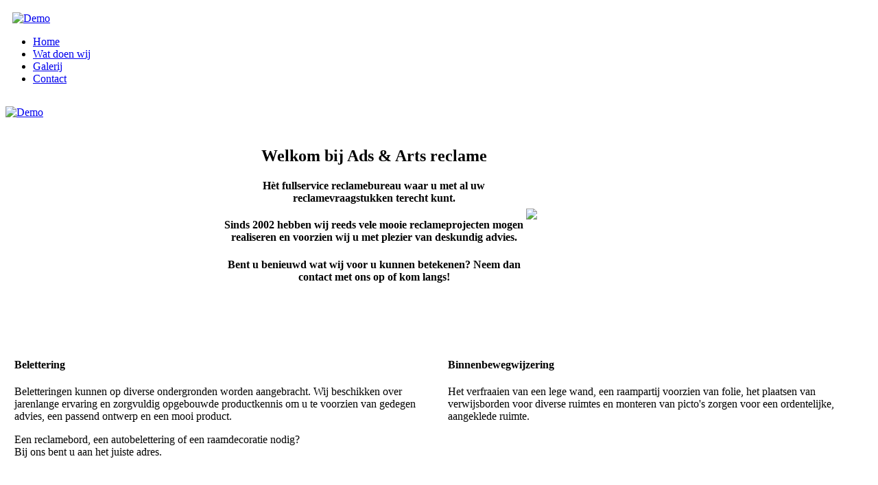

--- FILE ---
content_type: text/html; charset=utf-8
request_url: https://ads-arts.nl/index.php
body_size: 6061
content:
<!DOCTYPE HTML>
<html lang="en-gb" dir="ltr"  data-config='{"twitter":1,"plusone":1,"facebook":1,"style":"AdsArts"}'>
<head>
<meta http-equiv="X-UA-Compatible" content="IE=edge">
<meta name="viewport" content="width=device-width, initial-scale=1">
<meta charset="utf-8" />
	<base href="https://ads-arts.nl/index.php" />
	<meta name="author" content="Super User" />
	<meta name="description" content="Ads &amp; Arts reclame" />
	<meta name="generator" content="Joomla! - Open Source Content Management" />
	<title>Ads &amp; Arts reclame</title>
	<link href="/templates/jp-biz/favicon.ico" rel="shortcut icon" type="image/vnd.microsoft.icon" />
	<link href="/media/template/gzip.php?slideshow2-ffc129b5.css" rel="stylesheet" />
	<link href="/media/template/gzip.php?separated-e3a57bb0.css" rel="stylesheet" />
	<link href="/media/template/gzip.php?gallery-06a53134.css" rel="stylesheet" />
	<script type="application/json" class="joomla-script-options new">{"csrf.token":"2492277993cf2c66cb8eef1d6f71865b","system.paths":{"root":"","base":""}}</script>
	<script src="/media/template/gzip.php?mootools-core-9badde4e.js"></script>
	<script src="/media/template/gzip.php?core-1c7ababd.js"></script>
	<script src="/media/template/gzip.php?mootools-mobile-9cb26a9a.js"></script>
	<script src="/media/template/gzip.php?rokmediaqueries-3df1635d.js"></script>
	<script src="/media/template/gzip.php?roksprocket-57408d16.js"></script>
	<script src="/media/template/gzip.php?moofx-f6d6f7e0.js"></script>
	<script src="/media/template/gzip.php?features-e5e0b96d.js"></script>
	<script src="/media/template/gzip.php?slideshow2-fc75b960.js"></script>
	<script src="/media/template/gzip.php?roksprocket.request-14b99d3c.js"></script>
	<script src="/media/template/gzip.php?strips-7ba7d6d1.js"></script>
	<script src="/media/template/gzip.php?strips-speeds-d289d62a.js"></script>
	<script src="/media/template/gzip.php?mosaic-9232ad90.js"></script>
	<script src="/media/template/gzip.php?mootools-more-b8942217.js"></script>
	<script src="/media/template/gzip.php?jquery.min-25f9cd6c.js"></script>
	<script src="/media/template/gzip.php?jquery-noconflict-040d1aa0.js"></script>
	<script src="/media/template/gzip.php?jquery-migrate.min-5b47b097.js"></script>
	<script src="/media/template/gzip.php?bootstrap.min-b97cab65.js"></script>
	<script>
if (typeof RokSprocket == 'undefined') RokSprocket = {};
Object.merge(RokSprocket, {
	SiteURL: 'https://ads-arts.nl/',
	CurrentURL: 'https://ads-arts.nl/',
	AjaxURL: 'https://ads-arts.nl/index.php?option=com_roksprocket&amp;task=ajax&amp;format=raw&amp;ItemId=101'
});
window.addEvent('domready', function(){
		RokSprocket.instances.slideshow2 = new RokSprocket.Slideshow2();
});
window.addEvent('domready', function(){
	RokSprocket.instances.slideshow2.attach(93, '{"animation":"crossfade","autoplay":"1","delay":"5"}');
});
window.addEvent('load', function(){
   var overridden = false;
   if (!overridden && window.G5 && window.G5.offcanvas){
       var mod = document.getElement('[data-slideshow2="93"]');
       mod.addEvents({
           touchstart: function(){ window.G5.offcanvas.detach(); },
           touchend: function(){ window.G5.offcanvas.attach(); }
       });
       overridden = true;
   };
});
window.addEvent('domready', function(){
		RokSprocket.instances.strips = new RokSprocket.Strips();
});
window.addEvent('domready', function(){
	RokSprocket.instances.strips.attach(91, '{"animation":"fadeDelay","autoplay":"0","delay":"5"}');
});
window.addEvent('load', function(){
   var overridden = false;
   if (!overridden && window.G5 && window.G5.offcanvas){
       var mod = document.getElement('[data-strips="91"]');
       mod.addEvents({
           touchstart: function(){ window.G5.offcanvas.detach(); },
           touchend: function(){ window.G5.offcanvas.attach(); }
       });
       overridden = true;
   };
});
window.addEvent('domready', function(){
		RokSprocket.instances.mosaic = new RokSprocket.Mosaic();
});
window.addEvent('domready', function(){
	RokSprocket.instances.mosaic.attach(104, '{"pages":1,"animations":["fade","scale","rotate"],"displayed":[20,19,17,16,15,14,13,12,11,9,8,7,6,5,4,3,2,1,18,21]}');
});
window.addEvent('load', function(){
   var overridden = false;
   if (!overridden && window.G5 && window.G5.offcanvas){
       var mod = document.getElement('[data-mosaic="104"]');
       mod.addEvents({
           touchstart: function(){ window.G5.offcanvas.detach(); },
           touchend: function(){ window.G5.offcanvas.attach(); }
       });
       overridden = true;
   };
});

	</script>

<link rel="apple-touch-icon-precomposed" href="/templates/jp-biz/apple_touch_icon.png">
<link rel="stylesheet" href="/media/template/gzip.php?bootstrap-cbf3e345.css">
<link rel="stylesheet" href="/media/template/gzip.php?theme-78509c5a.css">
<script src="/media/template/gzip.php?theme-59394061.js"></script>


<style type="text/css">
#top-b .uk-container{width:100% !important; max-width:100%}
</style>
<style type="text/css">
#top-c .uk-container{width:100% !important; max-width:100%}
</style>
<style type="text/css">
#top-e{ background-image:url(https://ads-arts.nl/images/joomlaplates/demo-007.jpg)}
</style>
<style type="text/css">
#top-e .uk-container{width:100% !important; max-width:100%}
</style>
<style type="text/css">
#top-f .uk-container{width:100% !important; max-width:100%}
</style>
<style type="text/css">
#bottom-e{ background-image:url(https://ads-arts.nl/images/joomlaplates/demo-018.jpg)}
</style>
<style type="text/css">
#bottom-e .uk-container{width:100% !important; max-width:100%}
</style>

<style type="text/css">
.uk-nav-navbar > .uk-parent > .uk-nav-sub { 
	display: block !important; 
}  
.uk-nav-navbar > .uk-parent > a:after {    
	content: "";    
	display: none;    
	float: right;    
}
.uk-nav-navbar > .uk-parent:hover > .uk-nav-sub {  
	background:none;   
	display: block;    
	width: auto !important;    
	position: relative !important;    
	left: inherit !important; 
	margin-top:inherit !important; 
	margin-left:inherit !important; 
	color:inherit !important; 
}
</style>


<style type="text/css">
.submenu {padding:10px 20px}
.tm-top-a {padding:20px 0}
.tm-top-b {padding:0}
.tm-top-c {padding:0}
.tm-top-d {padding:40px 0}
.tm-top-e {padding:10% 0}
.tm-top-f {padding:8% 2%}
.tm-bottom-a {padding:40px 0}
.tm-bottom-b {padding:3% 2%}
.tm-bottom-c {padding:8% 2%}
.tm-bottom-d {padding:40px 0}
.tm-bottom-e {padding:10% 2%}
.tm-bottom-f {padding:3% 2%}
</style>

<style type="text/css">
.absolute {left:20px}
</style>


</head>



<body id="home" class="tm-isblog">




		
	<div class="full-wrapper">
	
		<!-- TOP Outer -->
				
		
			
							
			
											<div id="menu-outer" class="no-space">
					<nav class="tm-navbar uk-navbar"  >
						<div class="uk-container uk-container-center">
															<div class="uk-hidden-small uk-float-left">
								<a class="logo" href="https://ads-arts.nl">
	<img src="/images/logo.png" alt="Demo" border="0" style="margin-top: 10px; margin-left: 10px;">	</a>
								</div>
														
							                              
							  <a href="#offcanvas" class="uk-navbar-toggle uk-float-right uk-visible-small" data-uk-offcanvas="{mode:'slide'}"></a>
														
															<div class="menu-style"><ul class="uk-navbar-nav uk-hidden-small">
<li class="uk-active"><a href="/index.php">Home</a></li><li><a href="#top-d">Wat doen wij</a></li><li><a href="#bottom-b">Galerij</a></li><li><a href="#bottom-f">Contact</a></li></ul></div>
																						<div class="uk-navbar-content uk-visible-small">
									<a class="logo-small" href="https://ads-arts.nl">
	<img src="/images/logo.png" alt="Demo" border="0" style="margin-top: 15px; width: 230px;">	</a>
								</div>
													</div>
					</nav>
				</div>
							
						<div class="uk-cover-background" id="top-b">
				<div class="uk-container uk-container-center">
				  <section class="tm-top-b uk-grid" data-uk-grid-match="{target:'> div > .uk-panel'}" data-uk-grid-margin>
<div class="uk-width-1-1"><div class="uk-panel" data-uk-scrollspy="{cls:'',delay:800}"><div class="sprocket-features layout-slideshow2  arrows-onhover" data-slideshow2="93">
	<ul class="sprocket-features-img-list">
		
<li class="sprocket-features-index-1">
	<div class="sprocket-features-img-container sprocket-fullslideshow-image" data-slideshow2-image>
									<img src="/images/home1.jpg" alt="" style="max-width: 100%; height: auto;" />
						</div>
	<div class="sprocket-features-content uk-container-center  sprocket-none" data-slideshow2-content>
			</div>
</li>

<li class="sprocket-features-index-2">
	<div class="sprocket-features-img-container sprocket-fullslideshow-image" data-slideshow2-image>
									<img src="/images/ads_arts_2024_008_1.jpg" alt="" style="max-width: 100%; height: auto;" />
						</div>
	<div class="sprocket-features-content uk-container-center  sprocket-none" data-slideshow2-content>
			</div>
</li>

<li class="sprocket-features-index-3">
	<div class="sprocket-features-img-container sprocket-fullslideshow-image" data-slideshow2-image>
									<img src="/images/ads_arts_2024_006-1.jpg" alt="" style="max-width: 100%; height: auto;" />
						</div>
	<div class="sprocket-features-content uk-container-center  sprocket-none" data-slideshow2-content>
			</div>
</li>
	</ul>
			<div class="sprocket-features-arrows">
		<span class="arrow next" data-slideshow2-next><span>&rsaquo;</span></span>
		<span class="arrow prev" data-slideshow2-previous><span>&lsaquo;</span></span>
	</div>
	
	<div class="uk-text-center sprocket-features-pagination-hidden">
		<ul>
						    	<li class="active" data-slideshow2-pagination="1"><span>1</span></li>
						    	<li data-slideshow2-pagination="2"><span>2</span></li>
						    	<li data-slideshow2-pagination="3"><span>3</span></li>
				</ul>
	</div>
</div>
</div></div>
</section>
				</div>
			</div>
						
			<!-- Submenu -->
			
						<div class="uk-cover-background" id="top-c">
				<div class="uk-container uk-container-center">
				  <section class="tm-top-c uk-grid" data-uk-grid-match="{target:'> div > .uk-panel'}" data-uk-grid-margin><div class="uk-width-1-1">
	<div class="uk-panel uk-panel-box uk-panel-box-secondary  intro" data-uk-scrollspy="{cls:'uk-animation-scale-up',delay:800}">
	<table style="width:50%; margin-left: 25%;">
  <tr>
  	<td style="width:70%;">
      <h2 style="text-align: center;">Welkom bij Ads &amp; Arts reclame</h2>
      <h4 style="text-align: center;">Hèt fullservice reclamebureau waar u met al uw reclamevraagstukken terecht kunt.</h4>
      <h4 style="text-align: center;">Sinds 2002 hebben wij reeds vele mooie reclameprojecten mogen realiseren en voorzien wij u met plezier van deskundig advies.</h4>
      <h4 style="text-align: center;">Bent u benieuwd wat wij voor u kunnen betekenen? Neem dan contact met ons op of kom langs!</h4>
    </td>
    <td>
      <img src="/images/pand_desteeg3.png"/>
    </td>
  </tr>
</table>



</div></div>
</section>
				 
				 </div>
			</div>
			
						<div class="uk-cover-background" id="top-d">
				<div class="uk-container uk-container-center">
				  <section class="tm-top-d uk-grid" data-uk-grid-match="{target:'> div > .uk-panel'}" data-uk-grid-margin>
<div class="uk-width-1-1"><div class="uk-panel" data-uk-scrollspy="{cls:'',delay:800}"><div class="sprocket-strips-s" data-strips="91">
	<div class="sprocket-strips-s-overlay"><div class="css-loader-wrapper"><div class="css-loader"></div></div></div>
	<ul class="sprocket-strips-s-container cols-2" data-strips-items>
		<li class="sprocket-strips-s-block" data-strips-item>
	<div class="sprocket-strips-s-item" data-strips-content>
				<div style="overflow:hidden">
			<img class="hover-effect" src="/images/belettering_1.jpg" alt="" />
			
		</div>		
				<div class="sprocket-strips-s-content">
						<h4 class="sprocket-strips-s-title" data-strips-toggler>
									Belettering							</h4>
										<span class="sprocket-strips-s-text">
					<p>Beletteringen kunnen op diverse ondergronden worden aangebracht. Wij beschikken over jarenlange ervaring en zorgvuldig opgebouwde productkennis om u te voorzien van gedegen advies, een passend ontwerp en een mooi product.</p><p>Een reclamebord, een autobelettering of een raamdecoratie nodig?<br />Bij ons bent u aan het juiste adres.</p>				</span>
								</div>
	</div>
</li>
<li class="sprocket-strips-s-block" data-strips-item>
	<div class="sprocket-strips-s-item" data-strips-content>
				<div style="overflow:hidden">
			<img class="hover-effect" src="/images/g1.jpg" alt="" />
			
		</div>		
				<div class="sprocket-strips-s-content">
						<h4 class="sprocket-strips-s-title" data-strips-toggler>
									Binnenbewegwijzering							</h4>
										<span class="sprocket-strips-s-text">
					<p>Het verfraaien van een lege wand, een raampartij voorzien van folie, het plaatsen van verwijsborden voor diverse ruimtes en monteren van picto's zorgen voor een ordentelijke, aangeklede ruimte.</p>				</span>
								</div>
	</div>
</li>
<li class="sprocket-strips-s-block" data-strips-item>
	<div class="sprocket-strips-s-item" data-strips-content>
				<div style="overflow:hidden">
			<img class="hover-effect" src="/images/XL_printing_2.jpg" alt="" />
			
		</div>		
				<div class="sprocket-strips-s-content">
						<h4 class="sprocket-strips-s-title" data-strips-toggler>
									XL Printing							</h4>
										<span class="sprocket-strips-s-text">
					<p>Wij hebben de beschikking over een grootformaat printer waarmee wij op diverse materialen kunnen printen.</p><p>Spandoeken, folie, stickers, posters en canvasdoek worden door ons zorgvuldig geprint en afgewerkt.</p><p>Ook voor grote hekwerkbanners, makelaarsborden en stretchframes draaien wij onze hand niet om.</p>				</span>
								</div>
	</div>
</li>
<li class="sprocket-strips-s-block" data-strips-item>
	<div class="sprocket-strips-s-item" data-strips-content>
				<div style="overflow:hidden">
			<img class="hover-effect" src="/images/ads_arts_2024__052_1.jpg" alt="" />
			
		</div>		
				<div class="sprocket-strips-s-content">
						<h4 class="sprocket-strips-s-title" data-strips-toggler>
									Promotie							</h4>
										<span class="sprocket-strips-s-text">
					<p>Of u nu meer naamsbekendheid wilt genereren, uw bedrijf of vereniging onder de aandacht wilt brengen tijdens een festival, gewoon een leuke attentie voor een open dag zoekt of een treffend relatiegeschenk wilt meegeven; wij helpen u graag verder.</p><p>Wij inventariseren uw wensen en zoeken met en voor u naar een passend artikel.</p><p><a href="https://viewer.ipaper.io/CL/catalogue-2024/nl/" target="_blank">Bekijk hier onze catalogus</a></p>				</span>
								</div>
	</div>
</li>
<li class="sprocket-strips-s-block" data-strips-item>
	<div class="sprocket-strips-s-item" data-strips-content>
				<div style="overflow:hidden">
			<img class="hover-effect" src="/images/ads_arts_2024_026_1.jpg" alt="" />
			
		</div>		
				<div class="sprocket-strips-s-content">
						<h4 class="sprocket-strips-s-title" data-strips-toggler>
									Buitensignalisatie							</h4>
										<span class="sprocket-strips-s-text">
					<p>Een juiste bewegwijzering is niet alleen een visitekaartje voor uw bedrijf, maar zorgt ook voor een veilige en overzichtelijke ruimte.</p><p>Onder buitensignalisatie verstaan we oa het verfraaien van de gevel dmv een geveltekst, verwijsborden voor leveranciers en klanten, parkeerpaaltjes, vlaggenmast, frames en zuilen.</p>
				</span>
								</div>
	</div>
</li>
<li class="sprocket-strips-s-block" data-strips-item>
	<div class="sprocket-strips-s-item" data-strips-content>
				<div style="overflow:hidden">
			<img class="hover-effect" src="/images/Ontwerp_1.jpg" alt="" />
			
		</div>		
				<div class="sprocket-strips-s-content">
						<h4 class="sprocket-strips-s-title" data-strips-toggler>
									Ontwerp							</h4>
										<span class="sprocket-strips-s-text">
					<p>Een nieuw bedrijf: een passende naam en een passend beeldmerk!</p><p>Wij zijn door onze allround reclamediensten bekend met de mogelijkheden en onmogelijkheden bij de diverse reclameuitingen en zijn sterk in het ontwikkelen van een logo dat multifunctioneel kan worden toegepast.</p>				</span>
								</div>
	</div>
</li>
<li class="sprocket-strips-s-block" data-strips-item>
	<div class="sprocket-strips-s-item" data-strips-content>
				<div style="overflow:hidden">
			<img class="hover-effect" src="/images/Drukwerk_2.jpg" alt="" />
			
		</div>		
				<div class="sprocket-strips-s-content">
						<h4 class="sprocket-strips-s-title" data-strips-toggler>
									Drukwerk							</h4>
										<span class="sprocket-strips-s-text">
					<p>Wij verzorgen niet alleen de opmaak van uw drukwerk, maar u kunt bij ons ook terecht voor alle soorten drukwerk.</p><p>
Van fullcolour digitaal printwerk tot pms-drukwerk op speciaal papier of in speciale vorm gestanst.</p>				</span>
								</div>
	</div>
</li>
<li class="sprocket-strips-s-block" data-strips-item>
	<div class="sprocket-strips-s-item" data-strips-content>
				<div style="overflow:hidden">
			<img class="hover-effect" src="/images/ads_arts_2024_048_2.jpg" alt="" />
			
		</div>		
				<div class="sprocket-strips-s-content">
						<h4 class="sprocket-strips-s-title" data-strips-toggler>
									Textiel							</h4>
										<span class="sprocket-strips-s-text">
					<p>Uw personeel is het visitekaartje van uw bedrijf, uw (bege)leiders het gezicht van uw vereniging. Ze hebben als overeenkomst dat ze herkenbaar zijn zowel binnen hun eigen gelederen als daarbuiten.  En wat is er dan mooier dan een uniforme uitstraling d.m.v.  gepersonaliseerde kleding.</p><p>Wist u dat u bij grote aantallen ook een private label kunt laten maken? Hierbij ontwerpen en produceren we in samenspraak met de klant het gewenste kledingartikel. Een uitdagende job met bijzondere creaties als resultaat. Niet de snelste optie, wel de meest unieke!</p><p>Al naar gelang uw wensen geven wij u advies over model, stofsamenstelling en wijze van bedrukking.</p><p><a href="https://issuu.com/the-choice/docs/the_choice_2024_catalogus" target="_blank">Bekijk hier onze catalogus</a></p>				</span>
								</div>
	</div>
</li>
	</ul>
	<div class="sprocket-strips-s-nav">
		<div class="sprocket-strips-s-pagination-hidden">
			<ul>
									    	<li class="active" data-strips-page="1"><span>1</span></li>
						</ul>
		</div>
			</div>
</div>
</div></div>
</section>
				 </div>
			</div>
						

				
			
						
	
			
			
			
						<div class="uk-cover-background" id="bottom-b">
				<div class="uk-container uk-container-center">
				  <section class="tm-bottom-b uk-grid" data-uk-grid-match="{target:'> div > .uk-panel'}" data-uk-grid-margin>
<div class="uk-width-1-1"><div class="uk-panel" data-uk-scrollspy="{cls:'',delay:800}"><div class="sprocket-mosaic" data-mosaic="104">
	<div class="sprocket-mosaic-overlay"><div class="css-loader-wrapper"><div class="css-loader"></div></div></div>
		<div class="sprocket-mosaic-header uk-clearfix uk-margin-bottom">
		
		<div class="clear"></div>
	</div>
	
	<ul class="sprocket-mosaic-container sprocket-mosaic-columns-3" data-mosaic-items>
		<li data-mosaic-item>
	<div class="sprocket-mosaic-item" data-mosaic-content>
		<div style="display: none;" data-mosaic-order-title="" data-mosaic-order-date=""></div>		<div class="sprocket-padding">
						<div class="sprocket-mosaic-image-container">
			<a href="/images/ads_arts_2024032_small.jpeg" data-uk-lightbox="{group:'my-group'}" title="" ><img src="/images/ads_arts_2024032_small.jpeg" alt="" class="sprocket-mosaic-image" />
			<span class="item-image-backdrop"></span></a>
			
			</div>
					</div>
	</div>
</li>
<li data-mosaic-item>
	<div class="sprocket-mosaic-item" data-mosaic-content>
		<div style="display: none;" data-mosaic-order-title="" data-mosaic-order-date=""></div>		<div class="sprocket-padding">
						<div class="sprocket-mosaic-image-container">
			<a href="/images/ads_arts_2024__053_small.jpeg" data-uk-lightbox="{group:'my-group'}" title="" ><img src="/images/ads_arts_2024__053_small.jpeg" alt="" class="sprocket-mosaic-image" />
			<span class="item-image-backdrop"></span></a>
			
			</div>
					</div>
	</div>
</li>
<li data-mosaic-item>
	<div class="sprocket-mosaic-item" data-mosaic-content>
		<div style="display: none;" data-mosaic-order-title="" data-mosaic-order-date=""></div>		<div class="sprocket-padding">
						<div class="sprocket-mosaic-image-container">
			<a href="/images/ads_arts_2024_027_1.jpeg" data-uk-lightbox="{group:'my-group'}" title="" ><img src="/images/ads_arts_2024_027_1.jpeg" alt="" class="sprocket-mosaic-image" />
			<span class="item-image-backdrop"></span></a>
			
			</div>
					</div>
	</div>
</li>
<li data-mosaic-item>
	<div class="sprocket-mosaic-item" data-mosaic-content>
		<div style="display: none;" data-mosaic-order-title="" data-mosaic-order-date=""></div>		<div class="sprocket-padding">
						<div class="sprocket-mosaic-image-container">
			<a href="/images/Werkkleding.jpg" data-uk-lightbox="{group:'my-group'}" title="" ><img src="/images/Werkkleding.jpg" alt="" class="sprocket-mosaic-image" />
			<span class="item-image-backdrop"></span></a>
			
			</div>
					</div>
	</div>
</li>
<li data-mosaic-item>
	<div class="sprocket-mosaic-item" data-mosaic-content>
		<div style="display: none;" data-mosaic-order-title="" data-mosaic-order-date=""></div>		<div class="sprocket-padding">
						<div class="sprocket-mosaic-image-container">
			<a href="/images/ads_arts_2024_009_small.jpeg" data-uk-lightbox="{group:'my-group'}" title="" ><img src="/images/ads_arts_2024_009_small.jpeg" alt="" class="sprocket-mosaic-image" />
			<span class="item-image-backdrop"></span></a>
			
			</div>
					</div>
	</div>
</li>
<li data-mosaic-item>
	<div class="sprocket-mosaic-item" data-mosaic-content>
		<div style="display: none;" data-mosaic-order-title="" data-mosaic-order-date=""></div>		<div class="sprocket-padding">
						<div class="sprocket-mosaic-image-container">
			<a href="/images/Buitensignalisatie_1.jpg" data-uk-lightbox="{group:'my-group'}" title="" ><img src="/images/Buitensignalisatie_1.jpg" alt="" class="sprocket-mosaic-image" />
			<span class="item-image-backdrop"></span></a>
			
			</div>
					</div>
	</div>
</li>
<li data-mosaic-item>
	<div class="sprocket-mosaic-item" data-mosaic-content>
		<div style="display: none;" data-mosaic-order-title="" data-mosaic-order-date=""></div>		<div class="sprocket-padding">
						<div class="sprocket-mosaic-image-container">
			<a href="/images/Promo_1.jpg" data-uk-lightbox="{group:'my-group'}" title="" ><img src="/images/Promo_1.jpg" alt="" class="sprocket-mosaic-image" />
			<span class="item-image-backdrop"></span></a>
			
			</div>
					</div>
	</div>
</li>
<li data-mosaic-item>
	<div class="sprocket-mosaic-item" data-mosaic-content>
		<div style="display: none;" data-mosaic-order-title="" data-mosaic-order-date=""></div>		<div class="sprocket-padding">
						<div class="sprocket-mosaic-image-container">
			<a href="/images/ads_arts_2024_020_small.jpeg" data-uk-lightbox="{group:'my-group'}" title="" ><img src="/images/ads_arts_2024_020_small.jpeg" alt="" class="sprocket-mosaic-image" />
			<span class="item-image-backdrop"></span></a>
			
			</div>
					</div>
	</div>
</li>
<li data-mosaic-item>
	<div class="sprocket-mosaic-item" data-mosaic-content>
		<div style="display: none;" data-mosaic-order-title="" data-mosaic-order-date=""></div>		<div class="sprocket-padding">
						<div class="sprocket-mosaic-image-container">
			<a href="/images/Binnensignalisatie_31.jpg" data-uk-lightbox="{group:'my-group'}" title="" ><img src="/images/Binnensignalisatie_31.jpg" alt="" class="sprocket-mosaic-image" />
			<span class="item-image-backdrop"></span></a>
			
			</div>
					</div>
	</div>
</li>
<li data-mosaic-item>
	<div class="sprocket-mosaic-item" data-mosaic-content>
		<div style="display: none;" data-mosaic-order-title="" data-mosaic-order-date=""></div>		<div class="sprocket-padding">
						<div class="sprocket-mosaic-image-container">
			<a href="/images/g9.jpg" data-uk-lightbox="{group:'my-group'}" title="" ><img src="/images/g9.jpg" alt="" class="sprocket-mosaic-image" />
			<span class="item-image-backdrop"></span></a>
			
			</div>
					</div>
	</div>
</li>
<li data-mosaic-item>
	<div class="sprocket-mosaic-item" data-mosaic-content>
		<div style="display: none;" data-mosaic-order-title="" data-mosaic-order-date=""></div>		<div class="sprocket-padding">
						<div class="sprocket-mosaic-image-container">
			<a href="/images/g8.jpg" data-uk-lightbox="{group:'my-group'}" title="" ><img src="/images/g8.jpg" alt="" class="sprocket-mosaic-image" />
			<span class="item-image-backdrop"></span></a>
			
			</div>
					</div>
	</div>
</li>
<li data-mosaic-item>
	<div class="sprocket-mosaic-item" data-mosaic-content>
		<div style="display: none;" data-mosaic-order-title="" data-mosaic-order-date=""></div>		<div class="sprocket-padding">
						<div class="sprocket-mosaic-image-container">
			<a href="/images/g7.jpg" data-uk-lightbox="{group:'my-group'}" title="" ><img src="/images/g7.jpg" alt="" class="sprocket-mosaic-image" />
			<span class="item-image-backdrop"></span></a>
			
			</div>
					</div>
	</div>
</li>
<li data-mosaic-item>
	<div class="sprocket-mosaic-item" data-mosaic-content>
		<div style="display: none;" data-mosaic-order-title="" data-mosaic-order-date=""></div>		<div class="sprocket-padding">
						<div class="sprocket-mosaic-image-container">
			<a href="/images/g6.jpg" data-uk-lightbox="{group:'my-group'}" title="" ><img src="/images/g6.jpg" alt="" class="sprocket-mosaic-image" />
			<span class="item-image-backdrop"></span></a>
			
			</div>
					</div>
	</div>
</li>
<li data-mosaic-item>
	<div class="sprocket-mosaic-item" data-mosaic-content>
		<div style="display: none;" data-mosaic-order-title="" data-mosaic-order-date=""></div>		<div class="sprocket-padding">
						<div class="sprocket-mosaic-image-container">
			<a href="/images/g5.jpg" data-uk-lightbox="{group:'my-group'}" title="" ><img src="/images/g5.jpg" alt="" class="sprocket-mosaic-image" />
			<span class="item-image-backdrop"></span></a>
			
			</div>
					</div>
	</div>
</li>
<li data-mosaic-item>
	<div class="sprocket-mosaic-item" data-mosaic-content>
		<div style="display: none;" data-mosaic-order-title="" data-mosaic-order-date=""></div>		<div class="sprocket-padding">
						<div class="sprocket-mosaic-image-container">
			<a href="/images/g4.jpg" data-uk-lightbox="{group:'my-group'}" title="" ><img src="/images/g4.jpg" alt="" class="sprocket-mosaic-image" />
			<span class="item-image-backdrop"></span></a>
			
			</div>
					</div>
	</div>
</li>
<li data-mosaic-item>
	<div class="sprocket-mosaic-item" data-mosaic-content>
		<div style="display: none;" data-mosaic-order-title="" data-mosaic-order-date=""></div>		<div class="sprocket-padding">
						<div class="sprocket-mosaic-image-container">
			<a href="/images/g3.jpg" data-uk-lightbox="{group:'my-group'}" title="" ><img src="/images/g3.jpg" alt="" class="sprocket-mosaic-image" />
			<span class="item-image-backdrop"></span></a>
			
			</div>
					</div>
	</div>
</li>
<li data-mosaic-item>
	<div class="sprocket-mosaic-item" data-mosaic-content>
		<div style="display: none;" data-mosaic-order-title="" data-mosaic-order-date=""></div>		<div class="sprocket-padding">
						<div class="sprocket-mosaic-image-container">
			<a href="/images/g2.jpg" data-uk-lightbox="{group:'my-group'}" title="" ><img src="/images/g2.jpg" alt="" class="sprocket-mosaic-image" />
			<span class="item-image-backdrop"></span></a>
			
			</div>
					</div>
	</div>
</li>
<li data-mosaic-item>
	<div class="sprocket-mosaic-item" data-mosaic-content>
		<div style="display: none;" data-mosaic-order-title="" data-mosaic-order-date=""></div>		<div class="sprocket-padding">
						<div class="sprocket-mosaic-image-container">
			<a href="/images/g1.jpg" data-uk-lightbox="{group:'my-group'}" title="" ><img src="/images/g1.jpg" alt="" class="sprocket-mosaic-image" />
			<span class="item-image-backdrop"></span></a>
			
			</div>
					</div>
	</div>
</li>
<li data-mosaic-item>
	<div class="sprocket-mosaic-item" data-mosaic-content>
		<div style="display: none;" data-mosaic-order-title="" data-mosaic-order-date=""></div>		<div class="sprocket-padding">
						<div class="sprocket-mosaic-image-container">
			<a href="/images/ads_arts_2024_023_1.jpeg" data-uk-lightbox="{group:'my-group'}" title="" ><img src="/images/ads_arts_2024_023_1.jpeg" alt="" class="sprocket-mosaic-image" />
			<span class="item-image-backdrop"></span></a>
			
			</div>
					</div>
	</div>
</li>
<li data-mosaic-item>
	<div class="sprocket-mosaic-item" data-mosaic-content>
		<div style="display: none;" data-mosaic-order-title="" data-mosaic-order-date=""></div>		<div class="sprocket-padding">
						<div class="sprocket-mosaic-image-container">
			<a href="/images/ads_arts_2024_029_1.jpeg" data-uk-lightbox="{group:'my-group'}" title="" ><img src="/images/ads_arts_2024_029_1.jpeg" alt="" class="sprocket-mosaic-image" />
			<span class="item-image-backdrop"></span></a>
			
			</div>
					</div>
	</div>
</li>
	</ul>
		
</div>
</div></div>
</section>
				 </div>
			</div>
						
						
						
						
						<div class="uk-cover-background" id="bottom-f">
				<div class="uk-container uk-container-center">
				  <section class="tm-bottom-f uk-grid" data-uk-grid-match="{target:'> div > .uk-panel'}" data-uk-grid-margin>
<div class="uk-width-1-1 uk-width-medium-1-3"><div class="uk-panel" data-uk-scrollspy="{cls:'',delay:800}"><h3 class="uk-panel-title">Contactgegevens</h3>
	<table style="width: 100%;">
  <tr>
  	<td>Ads &amp; Arts reclame</td>
  </tr>
  <tr>
  	<td>De Steeg 3</td>
  </tr>
  <tr>
  	<td>6333 AT Schimmert</td>
  </tr>
  <tr>
  	<td><i class="uk-icon-phone"></i>&nbsp;&nbsp;&nbsp;045 - 404 01 90</td>
  </tr>
  <tr>
  	<td><i class="uk-icon-envelope-o"></i>&nbsp;&nbsp;<a href="mailto:info@ads-arts.nl">info@ads-arts.nl</a></td>
  </tr>
</table>
</div></div>

<div class="uk-width-1-1 uk-width-medium-1-3"><div class="uk-panel" data-uk-scrollspy="{cls:'',delay:800}"><h3 class="uk-panel-title">Openingstijden</h3>
	<table style="width: 100%;">
  <tr>
  	<td>Maandag:</td>
    <td>08:30 - 17:00</td>
  </tr>
  <tr>
  	<td>Dinsdag:</td>
    <td>08:30 - 17:00</td>
  </tr>
  <tr>
  	<td>Woensdag:</td>
    <td>08:30 - 17:00</td>
  </tr>
  <tr>
  	<td>Donderdag:</td>
    <td>08:30 - 17:00</td>
  </tr>
  <tr>
  	<td>Vrijdag:</td>
    <td>08:30 - 17:00</td>
  </tr>
</table>
</div></div>

<div class="uk-width-1-1 uk-width-medium-1-3"><div class="uk-panel" data-uk-scrollspy="{cls:'',delay:800}">
	<p><img style="display: block; margin-left: auto; margin-right: auto;" src="/images/sbb-beeldmerk.png" /></p></div></div>
</section>
				 </div>
			</div>
			
			<!-- Footer -->
							<div class="footer-outer uk-clearfix">
					<div class="uk-container uk-container-center">
						<section class="tm-footer uk-grid" data-uk-grid-match="{target:'> div > .uk-panel'}" data-uk-grid-margin><div class="uk-width-1-1">
	<div class="uk-panel" >
	design - <a href="http://webxellent.nl" target="_blank">WebXellent.nl</a></div></div>
</section>
					</div>
				</div>
						
			
		</div>
		
		
		
				<div id="offcanvas" class="uk-offcanvas">
			<div class="uk-offcanvas-bar uk-offcanvas-bar-flip"><ul class="uk-nav uk-nav-parent-icon uk-nav-offcanvas" data-uk-nav="{}">
<li class="uk-active"><a href="/index.php">Home</a></li><li><a href="#top-d">Wat doen wij</a></li><li><a href="#bottom-b">Galerij</a></li><li><a href="#bottom-f">Contact</a></li></ul></div>
		</div>
						<a href="#" class="uk-button top-scroller" data-uk-smooth-scroll="{offset: 80}"><i class="uk-icon-angle-up"></i></a>
		 
		<script type="text/javascript">
			jQuery(document).ready(function($) {
				$(".scroll").click(function(event){
				event.preventDefault();
				$('html,body').animate({scrollTop:$(this.hash).offset().top-70}, 900);
				});
			});
		</script>

		<!-- Global site tag (gtag.js) - Google Analytics -->
<script async src="https://www.googletagmanager.com/gtag/js?id=UA-142831166-1"></script>
<script>
  window.dataLayer = window.dataLayer || [];
  function gtag(){dataLayer.push(arguments);}
  gtag('js', new Date());

  gtag('config', 'UA-142831166-1');
</script>
</body>
</html>

--- FILE ---
content_type: text/css; charset=UTF-8
request_url: https://ads-arts.nl/media/template/gzip.php?slideshow2-ffc129b5.css
body_size: 561
content:
a  .layout-slideshow2{position:relative}.layout-slideshow2:after{display:table;content:"";*zoom:1;clear:both}.layout-slideshow2
ul{list-style:none !important;margin:0;padding:0}.layout-slideshow2 .sprocket-features-img-list{position:relative;overflow:hidden}.layout-slideshow2 .sprocket-features-img-container{position:absolute;top:0}.layout-slideshow2 .sprocket-features-img-container
img{width:100%}.layout-slideshow2 .sprocket-features-content{position:absolute;top:0;left:0;right:0;width:100%;height:100%;text-align:left}.layout-slideshow2 .sprocket-features-desc
h2{margin:10px
0;padding:1% 0;line-height:1.2;color:#fff !important}.layout-slideshow2 .sprocket-features-desc{margin:0;padding:10%}.layout-slideshow2 .sprocket-features-desc
span{padding-bottom:10px}.layout-slideshow2 .sprocket-features-index-1 .sprocket-features-img-container{position:relative}.layout-slideshow2 .sprocket-features-index-1 .sprocket-features-img-container, .layout-slideshow2 .sprocket-features-index-1 .sprocket-features-content{z-index:2}.layout-slideshow2 .sprocket-features-arrows
.arrow{position:absolute;display:block;width:40px;height:40px;top:50%;margin-top:-12px;border-radius:0;opacity:0.3;cursor:pointer;z-index:10;text-align:center;font-size:2.2em;line-height:1.1em}.layout-slideshow2 .sprocket-features-arrows
.prev{left:10px}.layout-slideshow2 .sprocket-features-arrows
.next{right:10px}.layout-slideshow2 .sprocket-features-arrows .arrow:hover{opacity:1}.arrows-onhover .sprocket-features-arrows
.arrow{opacity:0}.sprocket-features.arrows-onhover:hover .sprocket-features-arrows
.arrow{opacity:1}.layout-slideshow2 .sprocket-features-pagination{position:absolute;left:0;bottom:15px;right:0;z-index:10}.layout-slideshow2 .sprocket-features-pagination
li{display:inline-block;padding:4px;opacity:0.4;border-radius:1em;cursor:pointer}.layout-slideshow2 .sprocket-features-pagination
li.active{opacity:1}.layout-slideshow2 .sprocket-features-pagination li
span{display:none;font-size:0.85em;line-height:1em}.layout-slideshow2 .sprocket-features-pagination-hidden{display:none}.layout-slideshow2 .sprocket-features-pagination li, .layout-slideshow2 .sprocket-features-arrows
.arrow{background:#000;color:#fff;box-shadow:1px 1px 1px rgba(255,255,255,0.5)}.layout-slideshow2 .slideshow-content{background:rgba(0,0,0,0.8);color:#fff;width:50%;height:100%}.layout-slideshow2 .sprocket-features-desc{}.layout-slideshow2 .sprocket-features-desc
h3{color:#fff;text-transform:uppercase;line-height:1.7}.layout-slideshow2 .sprocket-features-pagination li, .layout-slideshow2 .sprocket-features-arrows
.arrow{-webkit-transition:opacity 0.2s ease-in;-moz-transition:opacity 0.2s ease-in;-o-transition:opacity 0.2s ease-in;transition:opacity 0.2s ease-in}.sprocket-fullslideshow-image{background-position:center center;background-repeat:no-repeat;background-size:cover;height:100%;width:100%}

--- FILE ---
content_type: text/css; charset=UTF-8
request_url: https://ads-arts.nl/media/template/gzip.php?separated-e3a57bb0.css
body_size: 932
content:
.sprocket-strips-s-pagination
li{background:#000;color:#fff}.sprocket-strips-s-arrows
.arrow{background:#ccc;color:#222;border-color:#303030}.sprocket-strips-s{position:relative}.sprocket-strips-s:after{display:table;content:"";*zoom:1;clear:both}.sprocket-strips-s-container{list-style:none !important;overflow:hidden;padding:0;margin:0}.sprocket-strips-s-container:before,.sprocket-strips-s-container:after{content:"";display:table;line-height:0}.grey .sprocket-strips-s-item{background-size:cover;border-radius:0}.sprocket-strips-s-item{background-size:cover;border-radius:0}.sprocket-strips-s-content{z-index:2;margin:15px
0}.sprocket-strips-s-title{margin-top:0}.sprocket-strips-s-text{display:block}.sprocket-strips-s-content
.readon{display:inline-block;margin-top:15px}.sprocket-strips-s-block{display:inline-block;vertical-align:top;margin:1% -4px 1% 0;box-sizing:border-box;padding:0
1%}.cols-1 .sprocket-strips-s-block{width:100%}.cols-2 .sprocket-strips-s-block{width:50%}.cols-3 .sprocket-strips-s-block{width:33.33%}.cols-4 .sprocket-strips-s-block{width:25%}.cols-5 .sprocket-strips-s-block{width:20%}.cols-6 .sprocket-strips-s-block{width:16.6667%}.cols-7 .sprocket-strips-s-block{width:14.2555%}.cols-8 .sprocket-strips-s-block{width:12.5%}.cols-9 .sprocket-strips-s-block{width:11.11%}.cols-10 .sprocket-strips-s-block{width:10%}.cols-11 .sprocket-strips-s-block{width:9.09%}.cols-12 .sprocket-strips-s-block{width:8.33%}@media (min-width: 481px) and (max-width: 767px){.sprocket-strips-s-container .sprocket-strips-s-block{width:50%}}@media (max-width: 480px){.sprocket-strips-s-item
img{width:auto;float:none;margin:0}.sprocket-strips-s-container .sprocket-strips-s-block{width:100%;float:none}}@media only screen and (max-width: 1280px){.sprocket-strips-s{overflow:hidden}}.sprocket-strips-s-nav{display:table;width:96%;padding:1%}.sprocket-strips-s-pagination{display:table-cell;vertical-align:middle}.sprocket-strips-s-pagination
ul{float:left;margin:0
!important;padding:0
!important}.sprocket-strips-s-pagination
li{display:inline-block;padding:4px
!important;opacity:0.3;border-radius:1em;cursor:pointer}.sprocket-strips-s-pagination
li.active{opacity:1}.sprocket-strips-s-pagination li
span{display:none;font-size:0.85em;line-height:1em}.sprocket-strips-s-pagination-hidden{display:none}.sprocket-strips-s-arrows{display:table-cell;vertical-align:middle}.sprocket-strips-s-arrow
ul{float:right;margin:0
!important;padding:0
!important}.sprocket-strips-s-arrows
.arrow{display:block;width:22px;height:22px;border-radius:1em;opacity:0.7;cursor:pointer;float:right;margin-left:5px;text-align:center;font-size:2em;position:relative}.sprocket-strips-s-arrows .arrow:hover{opacity:1}.sprocket-strips-s-arrows .arrow:before{content:'';width:0;height:0;position:absolute;top:50%;margin-top:-5px;border-top:5px solid transparent;border-bottom:5px solid transparent}.sprocket-strips-s-arrows .prev:before{left:50%;margin-left:-3px;border-right:5px solid}.sprocket-strips-s-arrows .next:before{right:50%;margin-right:-3px;border-left:5px solid}.sprocket-strips-s-overlay{display:none;position:absolute;margin-top:-66px;top:50%;left:0;right:0;bottom:0;background-color:transparent;z-index:5}.sprocket-strips-s-overlay .css-loader-wrapper{width:60px;height:60px;margin:0
auto;padding:20px;background-color:rgba(0, 0, 0, 0.7);box-shadow:0 0 5px rgba(0, 0, 0, 0.4) inset,1px 1px 1px rgba(255, 255, 255, 0.1);border-radius:1em}.sprocket-strips-s.loading .sprocket-strips-s-overlay{display:block}.sprocket-strips-s-overlay .css-loader{display:block;margin:0
auto;font-size:10px;position:relative;text-indent:-9999em;border-top:8px solid rgba(255, 255, 255, 0.2);border-right:8px solid rgba(255, 255, 255, 0.2);border-bottom:8px solid rgba(255, 255, 255, 0.2);border-left:8px solid #fff;-webkit-animation:loader 1.1s infinite linear;animation:loader 1.1s infinite linear}.sprocket-strips-s-overlay .css-loader{border-radius:50%;width:44px;height:44px}@-webkit-keyframes
loader{0%{-webkit-transform:rotate(0deg);transform:rotate(0deg)}100%{-webkit-transform:rotate(360deg);transform:rotate(360deg)}}@keyframes
loader{0%{-webkit-transform:rotate(0deg);transform:rotate(0deg)}100%{-webkit-transform:rotate(360deg);transform:rotate(360deg)}}